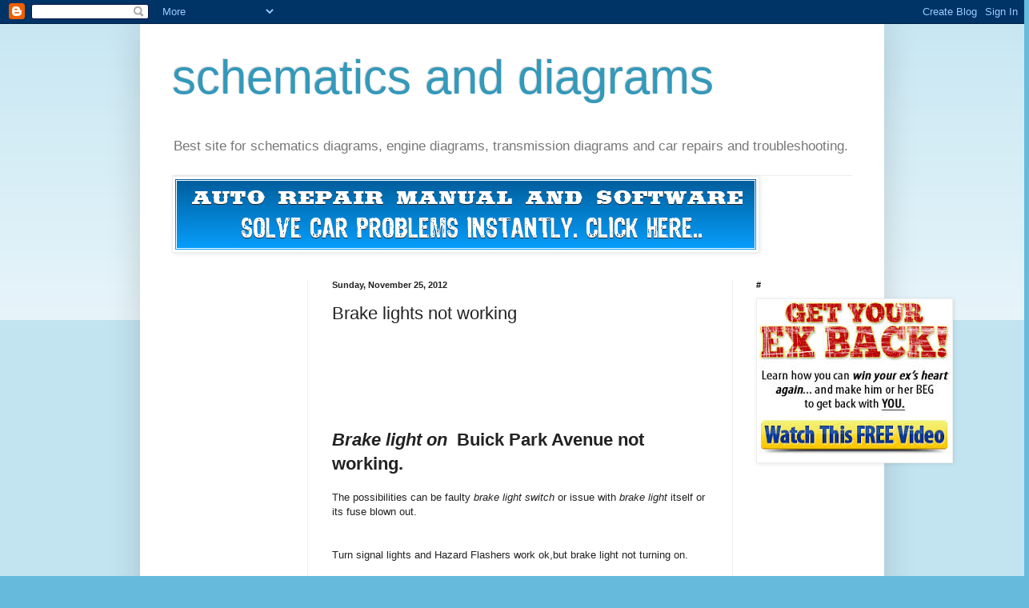

--- FILE ---
content_type: text/html; charset=UTF-8
request_url: https://schematicsdiagram.blogspot.com/2012/11/brake-lights-not-working.html
body_size: 14271
content:
<!DOCTYPE html>
<html class='v2' dir='ltr' xmlns='http://www.w3.org/1999/xhtml' xmlns:b='http://www.google.com/2005/gml/b' xmlns:data='http://www.google.com/2005/gml/data' xmlns:expr='http://www.google.com/2005/gml/expr'>
<head>
<link href='https://www.blogger.com/static/v1/widgets/335934321-css_bundle_v2.css' rel='stylesheet' type='text/css'/>
<base target='_blank'/>
<meta content='iWxGotHgc2LH2v7JkAEIP9ka4JzBynhBZwvRsNcoAfE' name='google-site-verification'/>
<meta content='IE=EmulateIE7' http-equiv='X-UA-Compatible'/>
<meta content='width=1100' name='viewport'/>
<meta content='text/html; charset=UTF-8' http-equiv='Content-Type'/>
<meta content='blogger' name='generator'/>
<link href='https://schematicsdiagram.blogspot.com/favicon.ico' rel='icon' type='image/x-icon'/>
<link href='http://schematicsdiagram.blogspot.com/2012/11/brake-lights-not-working.html' rel='canonical'/>
<link rel="alternate" type="application/atom+xml" title="schematics and diagrams - Atom" href="https://schematicsdiagram.blogspot.com/feeds/posts/default" />
<link rel="alternate" type="application/rss+xml" title="schematics and diagrams - RSS" href="https://schematicsdiagram.blogspot.com/feeds/posts/default?alt=rss" />
<link rel="service.post" type="application/atom+xml" title="schematics and diagrams - Atom" href="https://www.blogger.com/feeds/2644294026252819834/posts/default" />

<link rel="alternate" type="application/atom+xml" title="schematics and diagrams - Atom" href="https://schematicsdiagram.blogspot.com/feeds/869202196225272175/comments/default" />
<!--Can't find substitution for tag [blog.ieCssRetrofitLinks]-->
<link href='https://blogger.googleusercontent.com/img/b/R29vZ2xl/AVvXsEhsqaddY9KGPzyVHHWI1dNEMT4nn6kB4Zp9-O-J90sRDfKq_tJ8Qcv_NgTp_3mblDoi3CfRtXwc7p5UITtmD4tjfKTv4y_ID0L8KthI7JRHb2Rf1zKUcK-nYXvf5m9SeKDq7TRRxkrCj9uL/s1600/brake.jpg' rel='image_src'/>
<meta content='http://schematicsdiagram.blogspot.com/2012/11/brake-lights-not-working.html' property='og:url'/>
<meta content='Brake lights not working ' property='og:title'/>
<meta content='  Brake light on   Buick Park Avenue not working.   The possibilities can be faulty brake light switch  or issue with brake light  itself or...' property='og:description'/>
<meta content='https://blogger.googleusercontent.com/img/b/R29vZ2xl/AVvXsEhsqaddY9KGPzyVHHWI1dNEMT4nn6kB4Zp9-O-J90sRDfKq_tJ8Qcv_NgTp_3mblDoi3CfRtXwc7p5UITtmD4tjfKTv4y_ID0L8KthI7JRHb2Rf1zKUcK-nYXvf5m9SeKDq7TRRxkrCj9uL/w1200-h630-p-k-no-nu/brake.jpg' property='og:image'/>
<title>schematics and diagrams: Brake lights not working </title>
<style id='page-skin-1' type='text/css'><!--
/*
-----------------------------------------------
Blogger Template Style
Name:     Simple
Designer: Blogger
URL:      www.blogger.com
----------------------------------------------- */
/* Content
----------------------------------------------- */
body {
font: normal normal 12px Arial, Tahoma, Helvetica, FreeSans, sans-serif;
color: #222222;
background: #66bbdd none repeat scroll top left;
padding: 0 40px 40px 40px;
}
html body .region-inner {
min-width: 0;
max-width: 100%;
width: auto;
}
h2 {
font-size: 22px;
}
a:link {
text-decoration:none;
color: #2288bb;
}
a:visited {
text-decoration:none;
color: #888888;
}
a:hover {
text-decoration:underline;
color: #33aaff;
}
.body-fauxcolumn-outer .fauxcolumn-inner {
background: transparent url(https://resources.blogblog.com/blogblog/data/1kt/simple/body_gradient_tile_light.png) repeat scroll top left;
_background-image: none;
}
.body-fauxcolumn-outer .cap-top {
position: absolute;
z-index: 1;
height: 400px;
width: 100%;
}
.body-fauxcolumn-outer .cap-top .cap-left {
width: 100%;
background: transparent url(https://resources.blogblog.com/blogblog/data/1kt/simple/gradients_light.png) repeat-x scroll top left;
_background-image: none;
}
.content-outer {
-moz-box-shadow: 0 0 40px rgba(0, 0, 0, .15);
-webkit-box-shadow: 0 0 5px rgba(0, 0, 0, .15);
-goog-ms-box-shadow: 0 0 10px #333333;
box-shadow: 0 0 40px rgba(0, 0, 0, .15);
margin-bottom: 1px;
}
.content-inner {
padding: 10px 10px;
}
.content-inner {
background-color: #ffffff;
}
/* Header
----------------------------------------------- */
.header-outer {
background: transparent none repeat-x scroll 0 -400px;
_background-image: none;
}
.Header h1 {
font: normal normal 60px Arial, Tahoma, Helvetica, FreeSans, sans-serif;
color: #3399bb;
text-shadow: -1px -1px 1px rgba(0, 0, 0, .2);
}
.Header h1 a {
color: #3399bb;
}
.Header .description {
font-size: 140%;
color: #777777;
}
.header-inner .Header .titlewrapper {
padding: 22px 30px;
}
.header-inner .Header .descriptionwrapper {
padding: 0 30px;
}
/* Tabs
----------------------------------------------- */
.tabs-inner .section:first-child {
border-top: 1px solid #eeeeee;
}
.tabs-inner .section:first-child ul {
margin-top: -1px;
border-top: 1px solid #eeeeee;
border-left: 0 solid #eeeeee;
border-right: 0 solid #eeeeee;
}
.tabs-inner .widget ul {
background: #f5f5f5 url(https://resources.blogblog.com/blogblog/data/1kt/simple/gradients_light.png) repeat-x scroll 0 -800px;
_background-image: none;
border-bottom: 1px solid #eeeeee;
margin-top: 0;
margin-left: -30px;
margin-right: -30px;
}
.tabs-inner .widget li a {
display: inline-block;
padding: .6em 1em;
font: normal normal 14px Arial, Tahoma, Helvetica, FreeSans, sans-serif;
color: #999999;
border-left: 1px solid #ffffff;
border-right: 1px solid #eeeeee;
}
.tabs-inner .widget li:first-child a {
border-left: none;
}
.tabs-inner .widget li.selected a, .tabs-inner .widget li a:hover {
color: #000000;
background-color: #eeeeee;
text-decoration: none;
}
/* Columns
----------------------------------------------- */
.main-outer {
border-top: 0 solid #eeeeee;
}
.fauxcolumn-left-outer .fauxcolumn-inner {
border-right: 1px solid #eeeeee;
}
.fauxcolumn-right-outer .fauxcolumn-inner {
border-left: 1px solid #eeeeee;
}
/* Headings
----------------------------------------------- */
div.widget > h2,
div.widget h2.title {
margin: 0 0 1em 0;
font: normal bold 11px Arial, Tahoma, Helvetica, FreeSans, sans-serif;
color: #000000;
}
/* Widgets
----------------------------------------------- */
.widget .zippy {
color: #999999;
text-shadow: 2px 2px 1px rgba(0, 0, 0, .1);
}
.widget .popular-posts ul {
list-style: none;
}
/* Posts
----------------------------------------------- */
h2.date-header {
font: normal bold 11px Arial, Tahoma, Helvetica, FreeSans, sans-serif;
}
.date-header span {
background-color: transparent;
color: #222222;
padding: inherit;
letter-spacing: inherit;
margin: inherit;
}
.main-inner {
padding-top: 30px;
padding-bottom: 30px;
}
.main-inner .column-center-inner {
padding: 0 15px;
}
.main-inner .column-center-inner .section {
margin: 0 15px;
}
.post {
margin: 0 0 25px 0;
}
h3.post-title, .comments h4 {
font: normal normal 22px Arial, Tahoma, Helvetica, FreeSans, sans-serif;
margin: .75em 0 0;
}
.post-body {
font-size: 110%;
line-height: 1.4;
position: relative;
}
.post-body img, .post-body .tr-caption-container, .Profile img, .Image img,
.BlogList .item-thumbnail img {
padding: 2px;
background: #ffffff;
border: 1px solid #eeeeee;
-moz-box-shadow: 1px 1px 5px rgba(0, 0, 0, .1);
-webkit-box-shadow: 1px 1px 5px rgba(0, 0, 0, .1);
box-shadow: 1px 1px 5px rgba(0, 0, 0, .1);
}
.post-body img, .post-body .tr-caption-container {
padding: 5px;
}
.post-body .tr-caption-container {
color: #222222;
}
.post-body .tr-caption-container img {
padding: 0;
background: transparent;
border: none;
-moz-box-shadow: 0 0 0 rgba(0, 0, 0, .1);
-webkit-box-shadow: 0 0 0 rgba(0, 0, 0, .1);
box-shadow: 0 0 0 rgba(0, 0, 0, .1);
}
.post-header {
margin: 0 0 1.5em;
line-height: 1.6;
font-size: 90%;
}
.post-footer {
margin: 20px -2px 0;
padding: 5px 10px;
color: #666666;
background-color: #f9f9f9;
border-bottom: 1px solid #eeeeee;
line-height: 1.6;
font-size: 90%;
}
#comments .comment-author {
padding-top: 1.5em;
border-top: 1px solid #eeeeee;
background-position: 0 1.5em;
}
#comments .comment-author:first-child {
padding-top: 0;
border-top: none;
}
.avatar-image-container {
margin: .2em 0 0;
}
#comments .avatar-image-container img {
border: 1px solid #eeeeee;
}
/* Comments
----------------------------------------------- */
.comments .comments-content .icon.blog-author {
background-repeat: no-repeat;
background-image: url([data-uri]);
}
.comments .comments-content .loadmore a {
border-top: 1px solid #999999;
border-bottom: 1px solid #999999;
}
.comments .comment-thread.inline-thread {
background-color: #f9f9f9;
}
.comments .continue {
border-top: 2px solid #999999;
}
/* Accents
---------------------------------------------- */
.section-columns td.columns-cell {
border-left: 1px solid #eeeeee;
}
.blog-pager {
background: transparent none no-repeat scroll top center;
}
.blog-pager-older-link, .home-link,
.blog-pager-newer-link {
background-color: #ffffff;
padding: 5px;
}
.footer-outer {
border-top: 0 dashed #bbbbbb;
}
/* Mobile
----------------------------------------------- */
body.mobile  {
background-size: auto;
}
.mobile .body-fauxcolumn-outer {
background: transparent none repeat scroll top left;
}
.mobile .body-fauxcolumn-outer .cap-top {
background-size: 100% auto;
}
.mobile .content-outer {
-webkit-box-shadow: 0 0 3px rgba(0, 0, 0, .15);
box-shadow: 0 0 3px rgba(0, 0, 0, .15);
}
.mobile .tabs-inner .widget ul {
margin-left: 0;
margin-right: 0;
}
.mobile .post {
margin: 0;
}
.mobile .main-inner .column-center-inner .section {
margin: 0;
}
.mobile .date-header span {
padding: 0.1em 10px;
margin: 0 -10px;
}
.mobile h3.post-title {
margin: 0;
}
.mobile .blog-pager {
background: transparent none no-repeat scroll top center;
}
.mobile .footer-outer {
border-top: none;
}
.mobile .main-inner, .mobile .footer-inner {
background-color: #ffffff;
}
.mobile-index-contents {
color: #222222;
}
.mobile-link-button {
background-color: #2288bb;
}
.mobile-link-button a:link, .mobile-link-button a:visited {
color: #ffffff;
}
.mobile .tabs-inner .section:first-child {
border-top: none;
}
.mobile .tabs-inner .PageList .widget-content {
background-color: #eeeeee;
color: #000000;
border-top: 1px solid #eeeeee;
border-bottom: 1px solid #eeeeee;
}
.mobile .tabs-inner .PageList .widget-content .pagelist-arrow {
border-left: 1px solid #eeeeee;
}

--></style>
<style id='template-skin-1' type='text/css'><!--
body {
min-width: 930px;
}
.content-outer, .content-fauxcolumn-outer, .region-inner {
min-width: 930px;
max-width: 930px;
_width: 930px;
}
.main-inner .columns {
padding-left: 200px;
padding-right: 180px;
}
.main-inner .fauxcolumn-center-outer {
left: 200px;
right: 180px;
/* IE6 does not respect left and right together */
_width: expression(this.parentNode.offsetWidth -
parseInt("200px") -
parseInt("180px") + 'px');
}
.main-inner .fauxcolumn-left-outer {
width: 200px;
}
.main-inner .fauxcolumn-right-outer {
width: 180px;
}
.main-inner .column-left-outer {
width: 200px;
right: 100%;
margin-left: -200px;
}
.main-inner .column-right-outer {
width: 180px;
margin-right: -180px;
}
#layout {
min-width: 0;
}
#layout .content-outer {
min-width: 0;
width: 800px;
}
#layout .region-inner {
min-width: 0;
width: auto;
}
--></style>
<link href='https://www.blogger.com/dyn-css/authorization.css?targetBlogID=2644294026252819834&amp;zx=8ca1af26-6309-42b6-b81f-361ec39a3038' media='none' onload='if(media!=&#39;all&#39;)media=&#39;all&#39;' rel='stylesheet'/><noscript><link href='https://www.blogger.com/dyn-css/authorization.css?targetBlogID=2644294026252819834&amp;zx=8ca1af26-6309-42b6-b81f-361ec39a3038' rel='stylesheet'/></noscript>
<meta name='google-adsense-platform-account' content='ca-host-pub-1556223355139109'/>
<meta name='google-adsense-platform-domain' content='blogspot.com'/>

<!-- data-ad-client=ca-pub-1773328083380569 -->

</head>
<body class='loading variant-pale'>
<div class='navbar section' id='navbar'><div class='widget Navbar' data-version='1' id='Navbar1'><script type="text/javascript">
    function setAttributeOnload(object, attribute, val) {
      if(window.addEventListener) {
        window.addEventListener('load',
          function(){ object[attribute] = val; }, false);
      } else {
        window.attachEvent('onload', function(){ object[attribute] = val; });
      }
    }
  </script>
<div id="navbar-iframe-container"></div>
<script type="text/javascript" src="https://apis.google.com/js/platform.js"></script>
<script type="text/javascript">
      gapi.load("gapi.iframes:gapi.iframes.style.bubble", function() {
        if (gapi.iframes && gapi.iframes.getContext) {
          gapi.iframes.getContext().openChild({
              url: 'https://www.blogger.com/navbar/2644294026252819834?po\x3d869202196225272175\x26origin\x3dhttps://schematicsdiagram.blogspot.com',
              where: document.getElementById("navbar-iframe-container"),
              id: "navbar-iframe"
          });
        }
      });
    </script><script type="text/javascript">
(function() {
var script = document.createElement('script');
script.type = 'text/javascript';
script.src = '//pagead2.googlesyndication.com/pagead/js/google_top_exp.js';
var head = document.getElementsByTagName('head')[0];
if (head) {
head.appendChild(script);
}})();
</script>
</div></div>
<div class='body-fauxcolumns'>
<div class='fauxcolumn-outer body-fauxcolumn-outer'>
<div class='cap-top'>
<div class='cap-left'></div>
<div class='cap-right'></div>
</div>
<div class='fauxborder-left'>
<div class='fauxborder-right'></div>
<div class='fauxcolumn-inner'>
</div>
</div>
<div class='cap-bottom'>
<div class='cap-left'></div>
<div class='cap-right'></div>
</div>
</div>
</div>
<div class='content'>
<div class='content-fauxcolumns'>
<div class='fauxcolumn-outer content-fauxcolumn-outer'>
<div class='cap-top'>
<div class='cap-left'></div>
<div class='cap-right'></div>
</div>
<div class='fauxborder-left'>
<div class='fauxborder-right'></div>
<div class='fauxcolumn-inner'>
</div>
</div>
<div class='cap-bottom'>
<div class='cap-left'></div>
<div class='cap-right'></div>
</div>
</div>
</div>
<div class='content-outer'>
<div class='content-cap-top cap-top'>
<div class='cap-left'></div>
<div class='cap-right'></div>
</div>
<div class='fauxborder-left content-fauxborder-left'>
<div class='fauxborder-right content-fauxborder-right'></div>
<div class='content-inner'>
<header>
<div class='header-outer'>
<div class='header-cap-top cap-top'>
<div class='cap-left'></div>
<div class='cap-right'></div>
</div>
<div class='fauxborder-left header-fauxborder-left'>
<div class='fauxborder-right header-fauxborder-right'></div>
<div class='region-inner header-inner'>
<div class='header section' id='header'><div class='widget Header' data-version='1' id='Header1'>
<div id='header-inner'>
<div class='titlewrapper'>
<h1 class='title'>
<a href='https://schematicsdiagram.blogspot.com/'>
schematics and diagrams
</a>
</h1>
</div>
<div class='descriptionwrapper'>
<p class='description'><span>Best site for schematics diagrams, engine diagrams, transmission diagrams and car repairs and troubleshooting.</span></p>
</div>
</div>
</div></div>
</div>
</div>
<div class='header-cap-bottom cap-bottom'>
<div class='cap-left'></div>
<div class='cap-right'></div>
</div>
</div>
</header>
<div class='tabs-outer'>
<div class='tabs-cap-top cap-top'>
<div class='cap-left'></div>
<div class='cap-right'></div>
</div>
<div class='fauxborder-left tabs-fauxborder-left'>
<div class='fauxborder-right tabs-fauxborder-right'></div>
<div class='region-inner tabs-inner'>
<div class='tabs section' id='crosscol'><div class='widget Image' data-version='1' id='Image3'>
<h2>@</h2>
<div class='widget-content'>
<a href='http://81bffnzce6-zzq4gymrog6uhex.hop.clickbank.net/'>
<img alt='@' height='90' id='Image3_img' src='https://blogger.googleusercontent.com/img/b/R29vZ2xl/AVvXsEhM4kams2rO0UJeQ-iya96WI_caqIvEhYJQ8QIAUpVNhWIg1b0rXZxumV0o6K79Z0mCLsztwG-R_HxDfvj4mEQhUZDDA6rabxtDlCOGJfWwMnmYqGHFlQaOqJMN9xYKiw4A7E-QMtkL9lIz/s1600-r/bannerfans_16544784.png' width='728'/>
</a>
<br/>
</div>
<div class='clear'></div>
</div></div>
<div class='tabs no-items section' id='crosscol-overflow'></div>
</div>
</div>
<div class='tabs-cap-bottom cap-bottom'>
<div class='cap-left'></div>
<div class='cap-right'></div>
</div>
</div>
<div class='main-outer'>
<div class='main-cap-top cap-top'>
<div class='cap-left'></div>
<div class='cap-right'></div>
</div>
<div class='fauxborder-left main-fauxborder-left'>
<div class='fauxborder-right main-fauxborder-right'></div>
<div class='region-inner main-inner'>
<div class='columns fauxcolumns'>
<div class='fauxcolumn-outer fauxcolumn-center-outer'>
<div class='cap-top'>
<div class='cap-left'></div>
<div class='cap-right'></div>
</div>
<div class='fauxborder-left'>
<div class='fauxborder-right'></div>
<div class='fauxcolumn-inner'>
</div>
</div>
<div class='cap-bottom'>
<div class='cap-left'></div>
<div class='cap-right'></div>
</div>
</div>
<div class='fauxcolumn-outer fauxcolumn-left-outer'>
<div class='cap-top'>
<div class='cap-left'></div>
<div class='cap-right'></div>
</div>
<div class='fauxborder-left'>
<div class='fauxborder-right'></div>
<div class='fauxcolumn-inner'>
</div>
</div>
<div class='cap-bottom'>
<div class='cap-left'></div>
<div class='cap-right'></div>
</div>
</div>
<div class='fauxcolumn-outer fauxcolumn-right-outer'>
<div class='cap-top'>
<div class='cap-left'></div>
<div class='cap-right'></div>
</div>
<div class='fauxborder-left'>
<div class='fauxborder-right'></div>
<div class='fauxcolumn-inner'>
</div>
</div>
<div class='cap-bottom'>
<div class='cap-left'></div>
<div class='cap-right'></div>
</div>
</div>
<!-- corrects IE6 width calculation -->
<div class='columns-inner'>
<div class='column-center-outer'>
<div class='column-center-inner'>
<div class='main section' id='main'><div class='widget Blog' data-version='1' id='Blog1'>
<div class='blog-posts hfeed'>

          <div class="date-outer">
        
<h2 class='date-header'><span>Sunday, November 25, 2012</span></h2>

          <div class="date-posts">
        
<div class='post-outer'>
<div class='post hentry'>
<a name='869202196225272175'></a>
<h3 class='post-title entry-title'>
Brake lights not working 
</h3>
<div class='post-header'>
<div class='post-header-line-1'></div>
   <script type="text/javascript"><!--
google_ad_client = "ca-pub-1773328083380569";
/* New ad code 728x90 */
google_ad_slot = "3146737995";
google_ad_width = 728;
google_ad_height = 90;
//-->
</script>
<script type="text/javascript" src="//pagead2.googlesyndication.com/pagead/show_ads.js">
</script>
    </div>
<script type="text/javascript"><!--
google_ad_client = "ca-pub-1773328083380569";
/* new link unit 728 x 15 */
google_ad_slot = "7576937596";
google_ad_width = 728;
google_ad_height = 15;
//-->
</script>
<script type="text/javascript" src="//pagead2.googlesyndication.com/pagead/show_ads.js">
</script>

    <div class='post-body entry-content' id='post-body-869202196225272175'>
<div dir="ltr" style="text-align: left;" trbidi="on">
<h2 style="text-align: left;">
<i>Brake light on</i> &nbsp;Buick Park Avenue not working.</h2>
<br />
The possibilities can be faulty <i>brake light switch</i> or issue with <i>brake light</i> itself or its fuse blown out.<br />
<br />
<br />
Turn signal lights and Hazard Flashers work ok,but brake light not turning on.<br />
<br />
<br />
<br />
In that case i first suggest to test the brake light switch to brake light&nbsp;lamp&nbsp;wiring<br />
<br />
<br />
View at the stop lamp switch, you will see there is an orange and a light blue wire.<br />
Now out of these two wires the orange wire needs to be hot at all times.<br />
If not, check the <b>"STOP" fuse in the underhood electrical center</b>. If &nbsp;fuse is checked ok then...........<br />
<br />
check for power at the light blue wire when the brake pedal is depressed. If no power, the switch is faulty and needs to be replaced.<br />
But&nbsp;before&nbsp;light switch replacement,i suggest check the condition of wires.If wires look worn out r pinched in between.Then its wiring issue and switch has to be rewired.<br />
<br />
<br />
If power is ok on the light blue wire when the pedal is depressed, then the problem is between the brake switch and the rear tail lights. That could get complicated to troubleshoot<br />
<br />
You will need brake system wiring diagram..<br />
See below the wiring diagram for your&nbsp;Buick&nbsp;brake system<br />
<br />
<br />
Please confirm properly does the "stop" fuse actually have power to both sides of it when touched from the top with a test light? If the fuse has power to both sides, then there is a wiring problem between the fuse block and the brake switch.<br />
here is a diagram shown below:----<br />
<br />
<div class="separator" style="clear: both; text-align: center;">
<a href="https://blogger.googleusercontent.com/img/b/R29vZ2xl/AVvXsEhsqaddY9KGPzyVHHWI1dNEMT4nn6kB4Zp9-O-J90sRDfKq_tJ8Qcv_NgTp_3mblDoi3CfRtXwc7p5UITtmD4tjfKTv4y_ID0L8KthI7JRHb2Rf1zKUcK-nYXvf5m9SeKDq7TRRxkrCj9uL/s1600/brake.jpg" imageanchor="1" style="margin-left: 1em; margin-right: 1em;"><img alt="buick brake wiring diagram" border="0" src="https://blogger.googleusercontent.com/img/b/R29vZ2xl/AVvXsEhsqaddY9KGPzyVHHWI1dNEMT4nn6kB4Zp9-O-J90sRDfKq_tJ8Qcv_NgTp_3mblDoi3CfRtXwc7p5UITtmD4tjfKTv4y_ID0L8KthI7JRHb2Rf1zKUcK-nYXvf5m9SeKDq7TRRxkrCj9uL/s1600/brake.jpg" title="brake light wiring" /></a></div>
<div class="separator" style="clear: both; text-align: center;">
<br /></div>
<div class="separator" style="clear: both; text-align: center;">
<br /></div>
<div class="separator" style="clear: both; text-align: center;">
<br /></div>
<br />
<br />
Now if there is no power to either side of fuse then &nbsp;run a + wire to the switch from 12 volt source.<br />
<br />
Or you can use the fused wire to save time at this point.<br />
<br />
These details will help.<br />
Thanks.<br />
<br />
<br />
<br />
<div class="MsoNormal">
<b><span style="font-size: 24pt;">Users Who
Viewed This Problem Also Viewed:<o:p></o:p></span></b></div>
<br />
<br />
<br />
<br />
<div class="MsoNormal">
OTHER BRAKE LIGHTS NOT WORKING SOLUTIONS</div>
<div class="MsoNormal">
&nbsp; &nbsp; &nbsp; &nbsp; &nbsp; &nbsp; &nbsp; &nbsp;</div>
<div class="MsoNormal">
<br /></div>
<h3 style="background: white; margin-bottom: .0001pt; margin-bottom: 0in; margin-left: 0in; margin-right: 0in; margin-top: 9.0pt;">
<span style="color: #222222; font-size: 15.0pt; font-weight: normal;">1996 Buick Regal Grand Sport Brake light
Switch Location?</span><o:p></o:p></h3>
<h3 style="background: white; margin-bottom: .0001pt; margin-bottom: 0in; margin-left: 0in; margin-right: 0in; margin-top: 9.0pt;">
<a href="http://schematicsdiagram.blogspot.in/2012/04/1996-buick-regal-gran-sport-brake-light.html">http://schematicsdiagram.blogspot.in/2012/04/1996-buick-regal-gran-sport-brake-light.html</a><o:p></o:p></h3>
<div class="MsoNormal">
<span style="font-size: 13.5pt;">-----------<o:p></o:p></span></div>
<h3 style="background: white; margin-bottom: .0001pt; margin-bottom: 0in; margin-left: 0in; margin-right: 0in; margin-top: 9.0pt;">
<span style="color: #222222; font-size: 15.0pt; font-weight: normal;">No brake lights on Buick?</span><o:p></o:p></h3>
<h3 style="background: white; margin-bottom: .0001pt; margin-bottom: 0in; margin-left: 0in; margin-right: 0in; margin-top: 9.0pt;">
<a href="http://schematicsdiagram.blogspot.in/2012/04/no-brake-lights-on-buick.html">http://schematicsdiagram.blogspot.in/2012/04/no-brake-lights-on-buick.html</a><o:p></o:p></h3>
<div class="MsoNormal">
<span style="font-size: 13.5pt;">----------<o:p></o:p></span></div>
<h3 style="background: white; margin-bottom: .0001pt; margin-bottom: 0in; margin-left: 0in; margin-right: 0in; margin-top: 9.0pt;">
<span style="color: #222222; font-size: 15.0pt; font-weight: normal;">Brake lights not working on 1989 BUICK REGAL?</span><o:p></o:p></h3>
<div class="MsoNormal">
<span style="font-family: Arial;"><a href="http://schematicsdiagram.blogspot.in/2012/04/brake-lights-not-working-on-1989-buick.html">http://schematicsdiagram.blogspot.in/2012/04/brake-lights-not-working-on-1989-buick.html</a></span><span style="font-size: 13.5pt;"><o:p></o:p></span></div>
<div class="MsoNormal">
<span style="font-size: 13.5pt;">-------<o:p></o:p></span></div>
<h3 style="background: white; margin-bottom: .0001pt; margin-bottom: 0in; margin-left: 0in; margin-right: 0in; margin-top: 9.0pt;">
<span style="color: #222222; font-size: 16.5pt;">How to replace Brake light switch on Chevrolet Tahoe?</span><o:p></o:p></h3>
<div class="MsoNormal">
<span style="font-family: Arial;"><a href="http://technoanswers.blogspot.in/2012/02/how-to-replace-brake-light-switch-on.html">http://technoanswers.blogspot.in/2012/02/how-to-replace-brake-light-switch-on.html</a></span><span style="font-size: 13.5pt;"><o:p></o:p></span></div>
<div class="MsoNormal">
<span style="font-family: Arial; font-size: 9pt;">---------------<o:p></o:p></span></div>
<h3 style="background: white; line-height: 12.25pt; margin-bottom: .0001pt; margin: 0in;">
<span style="color: #222222; font-family: Arial; font-size: 11.0pt;">How to
replace Parking, turn, and Brake Lights on car?</span><span style="font-family: Arial;"><o:p></o:p></span></h3>
<div class="MsoNormal" style="background: white; line-height: 12.25pt;">
<span style="color: #2288bb; font-size: 11.0pt;"><a href="http://schematicsdiagram.blogspot.com/2011/06/how-to-replace-parking-turn-and-brake.html">http://schematicsdiagram.blogspot.com/2011/06/how-to-replace-parking-turn-and-brake.html</a></span><o:p></o:p></div>
<div class="MsoNormal" style="background: white; line-height: 12.25pt;">
<span style="color: #222222; font-size: 11.0pt;">----------</span><o:p></o:p></div>
<h3 style="background: white; margin-bottom: .0001pt; margin-bottom: 0in; margin-left: 0in; margin-right: 0in; margin-top: 9.0pt;">
<span style="color: #222222; font-family: Arial; font-size: 15.0pt; font-weight: normal;">Upper brake lights work,
but low brake light not working?</span><span style="font-family: Arial;"><o:p></o:p></span></h3>
<div class="MsoNormal">
<a href="http://schematicsdiagram.blogspot.com/2011/12/upper-brake-lights-workbut-low.html">http://schematicsdiagram.blogspot.com/2011/12/upper-brake-lights-workbut-low.html</a><o:p></o:p></div>
<div class="MsoNormal">
------------<o:p></o:p></div>
<h3 style="background: white; margin-bottom: .0001pt; margin-bottom: 0in; margin-left: 0in; margin-right: 0in; margin-top: 9.0pt;">
<span style="color: #222222; font-family: Arial; font-size: 15.0pt; font-weight: normal;">1997 Cadillac Catera: How
to replace Brake Light Switch?</span><span style="font-family: Arial;"><o:p></o:p></span></h3>
<div class="MsoNormal">
<span style="font-family: Arial;"><a href="http://howtobyme.blogspot.in/2012/06/1997-cadillac-catera-how-to-replace.html">http://howtobyme.blogspot.in/2012/06/1997-cadillac-catera-how-to-replace.html</a></span><span style="font-family: Arial; font-size: 9pt;"><o:p></o:p></span></div>
<div class="MsoNormal">
<span style="font-family: Arial; font-size: 9pt;">------------<o:p></o:p></span></div>
<h3 style="background: white; margin-bottom: .0001pt; margin-bottom: 0in; margin-left: 0in; margin-right: 0in; margin-top: 9.0pt;">
<span style="color: #222222; font-family: Arial; font-size: 16.5pt;">1996 Chrysler LHS brake light circuit wiring
diagram?</span><span style="font-family: Arial;"><o:p></o:p></span></h3>
<div class="MsoNormal">
<span style="font-family: Arial;"><a href="http://technoanswers.blogspot.in/2012/02/1996-chrysler-lhs-brake-light-circuit.html">http://technoanswers.blogspot.in/2012/02/1996-chrysler-lhs-brake-light-circuit.html</a></span><span style="font-family: Arial; font-size: 9pt;"><o:p></o:p></span></div>
<div class="MsoNormal">
<span style="font-family: Arial; font-size: 9pt;">----------<o:p></o:p></span></div>
<h3 style="background: white; margin-bottom: .0001pt; margin-bottom: 0in; margin-left: 0in; margin-right: 0in; margin-top: 9.0pt;">
<span style="color: #222222; font-family: Arial; font-size: 15.0pt; font-weight: normal;">How to replace rear Brake
lights on 2004 Toyota RAV4?</span><span style="font-family: Arial;"><o:p></o:p></span></h3>
<h3 style="background: white; margin-bottom: .0001pt; margin-bottom: 0in; margin-left: 0in; margin-right: 0in; margin-top: 9.0pt;">
<span style="font-family: Arial;"><a href="http://schematicsdiagram.blogspot.in/2012/02/how-to-replace-rear-brake-lights-on.html">http://schematicsdiagram.blogspot.in/2012/02/how-to-replace-rear-brake-lights-on.html</a><o:p></o:p></span></h3>
<div class="MsoNormal">
<span style="font-family: Arial; font-size: 9pt;">------------<o:p></o:p></span></div>
<h3 style="background: white; margin-bottom: .0001pt; margin-bottom: 0in; margin-left: 0in; margin-right: 0in; margin-top: 9.0pt;">
<span style="color: #222222; font-family: Arial; font-size: 15.0pt; font-weight: normal;">One brake light on driver
side not working, but other lights work?</span><span style="font-family: Arial;"><o:p></o:p></span></h3>
<div class="MsoNormal">
<span style="font-family: Arial;"><a href="http://schematicsdiagram.blogspot.com/2011/12/one-brake-light-on-driver-side-not.html">http://schematicsdiagram.blogspot.com/2011/12/one-brake-light-on-driver-side-not.html</a></span><span style="font-family: Arial; font-size: 9pt;"><o:p></o:p></span></div>
<div class="MsoNormal">
<span style="font-family: Arial; font-size: 9pt;">----------<o:p></o:p></span></div>
<h3 style="background: white; margin-bottom: .0001pt; margin-bottom: 0in; margin-left: 0in; margin-right: 0in; margin-top: 9.0pt;">
<span style="font-family: Arial; font-size: 15pt;">2002<span class="apple-converted-space">&nbsp;</span></span><st1:place><st1:placename><span style="font-family: Arial; font-size: 15pt;">Lincoln</span></st1:placename><span class="apple-converted-space"><span style="font-family: Arial; font-size: 15pt;">&nbsp;</span></span><st1:placetype><span style="font-family: Arial; font-size: 15pt;">Town</span></st1:placetype></st1:place><span class="apple-converted-space"><span style="font-family: Arial; font-size: 15pt;">&nbsp;</span></span><span style="font-family: Arial; font-size: 15pt;">car Fuse Box</span><span style="font-family: Arial;"><o:p></o:p></span></h3>
<h3 style="background: white; margin-bottom: .0001pt; margin-bottom: 0in; margin-left: 0in; margin-right: 0in; margin-top: 9.0pt;">
<span style="font-family: Arial; font-size: 12pt;"><a href="http://schematicsdiagram.blogspot.com/2012/11/2002-lincoln-town-car-fuse-box.html">http://schematicsdiagram.blogspot.com/2012/11/2002-lincoln-town-car-fuse-box.html</a></span><span style="font-family: Arial;"><o:p></o:p></span></h3>
<h3 style="background: white; margin-bottom: .0001pt; margin-bottom: 0in; margin-left: 0in; margin-right: 0in; margin-top: 9.0pt;">
<span style="font-family: Arial; font-size: 15pt;">2007 KIA<span class="apple-converted-space">&nbsp;</span></span><st1:place><span style="font-family: Arial; font-size: 15pt;">Rio</span></st1:place><span style="font-family: Arial; font-size: 15pt;">: Brake Light Fuse Box
Diagram?</span><span style="font-family: Arial;"><o:p></o:p></span></h3>
<div class="MsoNormal">
<span style="font-family: Arial;"><a href="http://repairhelpcenter.blogspot.in/2012/06/2007-kia-rio-brake-light-fuse-box.html">http://repairhelpcenter.blogspot.in/2012/06/2007-kia-rio-brake-light-fuse-box.html</a></span><span style="font-family: Arial; font-size: 9pt;"><o:p></o:p></span></div>
<div class="MsoNormal">
<span style="font-family: Arial; font-size: 9pt;">-------------<o:p></o:p></span></div>
<h3 style="background: white; margin-bottom: .0001pt; margin-bottom: 0in; margin-left: 0in; margin-right: 0in; margin-top: 9.0pt;">
<span style="color: #222222; font-family: Arial; font-size: 16.5pt;">Overhead Brake lights not working on 1999 GMC
Sierra 4x4?</span><span style="font-family: Arial;"><o:p></o:p></span></h3>
<div class="MsoNormal">
<span style="font-family: Arial;"><a href="http://technoanswers.blogspot.in/2012/03/overhead-brake-lights-not-working-on.html">http://technoanswers.blogspot.in/2012/03/overhead-brake-lights-not-working-on.html</a></span><span style="font-family: Arial; font-size: 9pt;"><o:p></o:p></span></div>
<div class="MsoNormal">
<span style="font-family: Arial; font-size: 9pt;">---------<o:p></o:p></span></div>
<h3 style="background: white; margin-bottom: .0001pt; margin-bottom: 0in; margin-left: 0in; margin-right: 0in; margin-top: 9.0pt;">
<span style="color: #222222; font-family: Arial; font-size: 15.0pt; font-weight: normal;">2004 Ford Mustang: Brake
light Fuse Location?</span><span style="font-family: Arial;"><o:p></o:p></span></h3>
<div class="MsoNormal">
<span style="font-family: Arial;"><a href="http://howtobyme.blogspot.in/2012/05/2004-ford-mustang-brake-light-fuse.html">http://howtobyme.blogspot.in/2012/05/2004-ford-mustang-brake-light-fuse.html</a></span><span style="font-family: Arial; font-size: 9pt;"><o:p></o:p></span></div>
<div class="MsoNormal">
<span style="font-family: Arial; font-size: 9pt;">---------<o:p></o:p></span></div>
<br />
<br />
</div>
<div style='clear: both;'></div>
</div>
<div class='post-footer'>
<div class='post-footer-line post-footer-line-1'><span class='post-author vcard'>
Posted by
<span class='fn'>Hemant somaiya</span>
</span>
<span class='post-timestamp'>
at
<a class='timestamp-link' href='https://schematicsdiagram.blogspot.com/2012/11/brake-lights-not-working.html' rel='bookmark' title='permanent link'><abbr class='published' title='2012-11-25T13:58:00-08:00'>1:58&#8239;PM</abbr></a>
</span>
<span class='post-comment-link'>
</span>
<span class='post-icons'>
<span class='item-control blog-admin pid-1229290238'>
<a href='https://www.blogger.com/post-edit.g?blogID=2644294026252819834&postID=869202196225272175&from=pencil' title='Edit Post'>
<img alt='' class='icon-action' height='18' src='https://resources.blogblog.com/img/icon18_edit_allbkg.gif' width='18'/>
</a>
</span>
</span>
<div class='post-share-buttons goog-inline-block'>
<a class='goog-inline-block share-button sb-email' href='https://www.blogger.com/share-post.g?blogID=2644294026252819834&postID=869202196225272175&target=email' target='_blank' title='Email This'><span class='share-button-link-text'>Email This</span></a><a class='goog-inline-block share-button sb-blog' href='https://www.blogger.com/share-post.g?blogID=2644294026252819834&postID=869202196225272175&target=blog' onclick='window.open(this.href, "_blank", "height=270,width=475"); return false;' target='_blank' title='BlogThis!'><span class='share-button-link-text'>BlogThis!</span></a><a class='goog-inline-block share-button sb-twitter' href='https://www.blogger.com/share-post.g?blogID=2644294026252819834&postID=869202196225272175&target=twitter' target='_blank' title='Share to X'><span class='share-button-link-text'>Share to X</span></a><a class='goog-inline-block share-button sb-facebook' href='https://www.blogger.com/share-post.g?blogID=2644294026252819834&postID=869202196225272175&target=facebook' onclick='window.open(this.href, "_blank", "height=430,width=640"); return false;' target='_blank' title='Share to Facebook'><span class='share-button-link-text'>Share to Facebook</span></a><a class='goog-inline-block share-button sb-pinterest' href='https://www.blogger.com/share-post.g?blogID=2644294026252819834&postID=869202196225272175&target=pinterest' target='_blank' title='Share to Pinterest'><span class='share-button-link-text'>Share to Pinterest</span></a>
</div>
</div>
<div class='post-footer-line post-footer-line-2'><span class='post-labels'>
Labels:
<a href='https://schematicsdiagram.blogspot.com/search/label/brake%20lights' rel='tag,nofollow'>brake lights</a>,
<a href='https://schematicsdiagram.blogspot.com/search/label/brake%20switch%20wiring' rel='tag,nofollow'>brake switch wiring</a>,
<a href='https://schematicsdiagram.blogspot.com/search/label/light%20switch' rel='tag,nofollow'>light switch</a>
</span>
</div>
<div class='post-footer-line post-footer-line-3'><span class='post-location'>
</span>
</div>
</div>
</div>
<div class='comments' id='comments'>
<a name='comments'></a>
<h4>No comments:</h4>
<div id='Blog1_comments-block-wrapper'>
<dl class='avatar-comment-indent' id='comments-block'>
</dl>
</div>
<p class='comment-footer'>
<div class='comment-form'>
<a name='comment-form'></a>
<h4 id='comment-post-message'>Post a Comment</h4>
<p>
</p>
<a href='https://www.blogger.com/comment/frame/2644294026252819834?po=869202196225272175&hl=en&saa=85391&origin=https://schematicsdiagram.blogspot.com' id='comment-editor-src'></a>
<iframe allowtransparency='true' class='blogger-iframe-colorize blogger-comment-from-post' frameborder='0' height='410px' id='comment-editor' name='comment-editor' src='' width='100%'></iframe>
<script src='https://www.blogger.com/static/v1/jsbin/2830521187-comment_from_post_iframe.js' type='text/javascript'></script>
<script type='text/javascript'>
      BLOG_CMT_createIframe('https://www.blogger.com/rpc_relay.html');
    </script>
</div>
</p>
</div>
</div>

        </div></div>
      
</div>
<div class='blog-pager' id='blog-pager'>
<span id='blog-pager-newer-link'>
<a class='blog-pager-newer-link' href='https://schematicsdiagram.blogspot.com/2012/11/ignition-module-located-on-chevy.html' id='Blog1_blog-pager-newer-link' title='Newer Post'>Newer Post</a>
</span>
<span id='blog-pager-older-link'>
<a class='blog-pager-older-link' href='https://schematicsdiagram.blogspot.com/2012/11/2001-ford-f150-sunroof-stuck.html' id='Blog1_blog-pager-older-link' title='Older Post'>Older Post</a>
</span>
<a class='home-link' href='https://schematicsdiagram.blogspot.com/'>Home</a>
</div>
<div class='clear'></div>
<div class='post-feeds'>
<div class='feed-links'>
Subscribe to:
<a class='feed-link' href='https://schematicsdiagram.blogspot.com/feeds/869202196225272175/comments/default' target='_blank' type='application/atom+xml'>Post Comments (Atom)</a>
</div>
</div>
</div></div>
</div>
</div>
<div class='column-left-outer'>
<div class='column-left-inner'>
<aside>
<div class='sidebar section' id='sidebar-left-1'><div class='widget AdSense' data-version='1' id='AdSense2'>
<div class='widget-content'>
<script type="text/javascript">
    google_ad_client = "ca-pub-1773328083380569";
    google_ad_host = "ca-host-pub-1556223355139109";
    google_ad_host_channel = "L0001";
    google_ad_slot = "8795357591";
    google_ad_width = 200;
    google_ad_height = 90;
</script>
<!-- schematicsdiagram_sidebar-left-1_AdSense2_200x90_0ads_al_s -->
<script type="text/javascript"
src="//pagead2.googlesyndication.com/pagead/show_ads.js">
</script>
<div class='clear'></div>
</div>
</div><div class='widget AdSense' data-version='1' id='AdSense1'>
<div class='widget-content'>
<script type="text/javascript">
    google_ad_client = "ca-pub-1773328083380569";
    google_ad_host = "ca-host-pub-1556223355139109";
    google_ad_host_channel = "L0001";
    google_ad_slot = "7196124799";
    google_ad_width = 160;
    google_ad_height = 600;
</script>
<!-- schematicsdiagram_sidebar-left-1_AdSense1_160x600_as -->
<script type="text/javascript"
src="//pagead2.googlesyndication.com/pagead/show_ads.js">
</script>
<div class='clear'></div>
</div>
</div><div class='widget Image' data-version='1' id='Image2'>
<h2>#</h2>
<div class='widget-content'>
<a href='http://e5e64lzfc9d4tm2kbaohkoutfv.hop.clickbank.net/?tid=EXBACK'>
<img alt='#' height='200' id='Image2_img' src='https://blogger.googleusercontent.com/img/b/R29vZ2xl/AVvXsEiu3AcZJj49m6zOgn3wVRd16w5LqzfcQwPPc5zC6v_GUj4veMtSr6v_lqH6FKwVI3l3LF6D0voo1qEYZiT88PGrD-B_a17Ba9Yrmy_hXiQa3KWh9u-nmfsdidgTA-KiLKNVVxeFJPSSJSVt/s1600-r/exback.jpg' width='240'/>
</a>
<br/>
</div>
<div class='clear'></div>
</div><div class='widget Followers' data-version='1' id='Followers1'>
<h2 class='title'>Followers</h2>
<div class='widget-content'>
<div id='Followers1-wrapper'>
<div style='margin-right:2px;'>
<div><script type="text/javascript" src="https://apis.google.com/js/platform.js"></script>
<div id="followers-iframe-container"></div>
<script type="text/javascript">
    window.followersIframe = null;
    function followersIframeOpen(url) {
      gapi.load("gapi.iframes", function() {
        if (gapi.iframes && gapi.iframes.getContext) {
          window.followersIframe = gapi.iframes.getContext().openChild({
            url: url,
            where: document.getElementById("followers-iframe-container"),
            messageHandlersFilter: gapi.iframes.CROSS_ORIGIN_IFRAMES_FILTER,
            messageHandlers: {
              '_ready': function(obj) {
                window.followersIframe.getIframeEl().height = obj.height;
              },
              'reset': function() {
                window.followersIframe.close();
                followersIframeOpen("https://www.blogger.com/followers/frame/2644294026252819834?colors\x3dCgt0cmFuc3BhcmVudBILdHJhbnNwYXJlbnQaByMyMjIyMjIiByMyMjg4YmIqByNmZmZmZmYyByMwMDAwMDA6ByMyMjIyMjJCByMyMjg4YmJKByM5OTk5OTlSByMyMjg4YmJaC3RyYW5zcGFyZW50\x26pageSize\x3d21\x26hl\x3den\x26origin\x3dhttps://schematicsdiagram.blogspot.com");
              },
              'open': function(url) {
                window.followersIframe.close();
                followersIframeOpen(url);
              }
            }
          });
        }
      });
    }
    followersIframeOpen("https://www.blogger.com/followers/frame/2644294026252819834?colors\x3dCgt0cmFuc3BhcmVudBILdHJhbnNwYXJlbnQaByMyMjIyMjIiByMyMjg4YmIqByNmZmZmZmYyByMwMDAwMDA6ByMyMjIyMjJCByMyMjg4YmJKByM5OTk5OTlSByMyMjg4YmJaC3RyYW5zcGFyZW50\x26pageSize\x3d21\x26hl\x3den\x26origin\x3dhttps://schematicsdiagram.blogspot.com");
  </script></div>
</div>
</div>
<div class='clear'></div>
</div>
</div><div class='widget HTML' data-version='1' id='HTML3'>
<h2 class='title'>Infolinks In Text Ads</h2>
<div class='widget-content'>
<script type="text/javascript">
	 var infolink_pid=356463;
	var infolink_wsid = 10;
	</script>
<script type="text/javascript" src="//resources.infolinks.com/js/infolinks_main.js">
</script>
</div>
<div class='clear'></div>
</div></div>
</aside>
</div>
</div>
<div class='column-right-outer'>
<div class='column-right-inner'>
<aside>
<div class='sidebar section' id='sidebar-right-1'><div class='widget Image' data-version='1' id='Image1'>
<h2>#</h2>
<div class='widget-content'>
<a href='http://e5e64lzfc9d4tm2kbaohkoutfv.hop.clickbank.net/?tid=EXBACK'>
<img alt='#' height='200' id='Image1_img' src='https://blogger.googleusercontent.com/img/b/R29vZ2xl/AVvXsEiY4kZClVGmppFAYeRD_8MOMFIszM0IFs2UlHuO41MVcMBTFwGKDEWNMu4oZBriZgb2dH9JVdBRZOaLhTGQLX4DvFJUPDoeIq2YN7rH7Bi5dbdExTiTSDd3ThBQ_XkmGkxKRt92Ez5P0ytT/s1600-r/exback.jpg' width='240'/>
</a>
<br/>
</div>
<div class='clear'></div>
</div><div class='widget AdSense' data-version='1' id='AdSense3'>
<div class='widget-content'>
<script type="text/javascript">
    google_ad_client = "ca-pub-1773328083380569";
    google_ad_host = "ca-host-pub-1556223355139109";
    google_ad_host_channel = "L0001";
    google_ad_slot = "1272090796";
    google_ad_width = 200;
    google_ad_height = 90;
</script>
<!-- schematicsdiagram_sidebar-right-1_AdSense3_200x90_0ads_al_s -->
<script type="text/javascript"
src="//pagead2.googlesyndication.com/pagead/show_ads.js">
</script>
<div class='clear'></div>
</div>
</div><div class='widget AdSense' data-version='1' id='AdSense4'>
<div class='widget-content'>
<script type="text/javascript">
    google_ad_client = "ca-pub-1773328083380569";
    google_ad_host = "ca-host-pub-1556223355139109";
    google_ad_host_channel = "L0001";
    google_ad_slot = "8672857992";
    google_ad_width = 160;
    google_ad_height = 600;
</script>
<!-- schematicsdiagram_sidebar-right-1_AdSense4_160x600_as -->
<script type="text/javascript"
src="//pagead2.googlesyndication.com/pagead/show_ads.js">
</script>
<div class='clear'></div>
</div>
</div><div class='widget HTML' data-version='1' id='HTML1'>
<div class='widget-content'>
<script type="text/javascript"><!--
google_ad_client = "ca-pub-1773328083380569";
google_ad_host = "pub-1556223355139109";
/* schematic */
google_ad_slot = "2960409190";
google_ad_width = 160;
google_ad_height = 600;
//-->
</script>
<script type="text/javascript" src="//pagead2.googlesyndication.com/pagead/show_ads.js">
</script>
</div>
<div class='clear'></div>
</div><div class='widget BlogArchive' data-version='1' id='BlogArchive1'>
<h2>Blog Archive</h2>
<div class='widget-content'>
<div id='ArchiveList'>
<div id='BlogArchive1_ArchiveList'>
<ul class='hierarchy'>
<li class='archivedate collapsed'>
<a class='toggle' href='javascript:void(0)'>
<span class='zippy'>

        &#9658;&#160;
      
</span>
</a>
<a class='post-count-link' href='https://schematicsdiagram.blogspot.com/2013/'>
2013
</a>
<span class='post-count' dir='ltr'>(18)</span>
<ul class='hierarchy'>
<li class='archivedate collapsed'>
<a class='toggle' href='javascript:void(0)'>
<span class='zippy'>

        &#9658;&#160;
      
</span>
</a>
<a class='post-count-link' href='https://schematicsdiagram.blogspot.com/2013/09/'>
September
</a>
<span class='post-count' dir='ltr'>(2)</span>
</li>
</ul>
<ul class='hierarchy'>
<li class='archivedate collapsed'>
<a class='toggle' href='javascript:void(0)'>
<span class='zippy'>

        &#9658;&#160;
      
</span>
</a>
<a class='post-count-link' href='https://schematicsdiagram.blogspot.com/2013/06/'>
June
</a>
<span class='post-count' dir='ltr'>(6)</span>
</li>
</ul>
<ul class='hierarchy'>
<li class='archivedate collapsed'>
<a class='toggle' href='javascript:void(0)'>
<span class='zippy'>

        &#9658;&#160;
      
</span>
</a>
<a class='post-count-link' href='https://schematicsdiagram.blogspot.com/2013/05/'>
May
</a>
<span class='post-count' dir='ltr'>(2)</span>
</li>
</ul>
<ul class='hierarchy'>
<li class='archivedate collapsed'>
<a class='toggle' href='javascript:void(0)'>
<span class='zippy'>

        &#9658;&#160;
      
</span>
</a>
<a class='post-count-link' href='https://schematicsdiagram.blogspot.com/2013/02/'>
February
</a>
<span class='post-count' dir='ltr'>(8)</span>
</li>
</ul>
</li>
</ul>
<ul class='hierarchy'>
<li class='archivedate expanded'>
<a class='toggle' href='javascript:void(0)'>
<span class='zippy toggle-open'>

        &#9660;&#160;
      
</span>
</a>
<a class='post-count-link' href='https://schematicsdiagram.blogspot.com/2012/'>
2012
</a>
<span class='post-count' dir='ltr'>(372)</span>
<ul class='hierarchy'>
<li class='archivedate collapsed'>
<a class='toggle' href='javascript:void(0)'>
<span class='zippy'>

        &#9658;&#160;
      
</span>
</a>
<a class='post-count-link' href='https://schematicsdiagram.blogspot.com/2012/12/'>
December
</a>
<span class='post-count' dir='ltr'>(19)</span>
</li>
</ul>
<ul class='hierarchy'>
<li class='archivedate expanded'>
<a class='toggle' href='javascript:void(0)'>
<span class='zippy toggle-open'>

        &#9660;&#160;
      
</span>
</a>
<a class='post-count-link' href='https://schematicsdiagram.blogspot.com/2012/11/'>
November
</a>
<span class='post-count' dir='ltr'>(28)</span>
<ul class='posts'>
<li><a href='https://schematicsdiagram.blogspot.com/2012/11/jeepradiator-fan-wont-turn-off.html'>Jeep:Radiator fan won&#39;t turn off</a></li>
<li><a href='https://schematicsdiagram.blogspot.com/2012/11/obd-code-p1490-low-speed-fan-relay-ckt.html'>OBD Code P1490 low speed fan relay ckt open-short</a></li>
<li><a href='https://schematicsdiagram.blogspot.com/2012/11/ignition-module-located-on-chevy.html'>Ignition module located on Chevy Silverado K1500</a></li>
<li><a href='https://schematicsdiagram.blogspot.com/2012/11/brake-lights-not-working.html'>Brake lights not working</a></li>
<li><a href='https://schematicsdiagram.blogspot.com/2012/11/2001-ford-f150-sunroof-stuck.html'>2001 ford F150 sunroof stuck</a></li>
<li><a href='https://schematicsdiagram.blogspot.com/2012/11/car-radio-problems.html'>Car Radio Problems</a></li>
<li><a href='https://schematicsdiagram.blogspot.com/2012/11/lincoln-signature-series-engine.html'>Lincoln Signature Series Engine Compartment Fuse Box</a></li>
<li><a href='https://schematicsdiagram.blogspot.com/2012/11/directional-signals-and-flashers-quit.html'>Directional signals and flashers quit working</a></li>
<li><a href='https://schematicsdiagram.blogspot.com/2012/11/instrument-panel-lights-now-working.html'>Instrument Panel lights Now Working</a></li>
<li><a href='https://schematicsdiagram.blogspot.com/2012/11/saturn-underhood-components-diagram.html'>Saturn Underhood Components Diagram</a></li>
<li><a href='https://schematicsdiagram.blogspot.com/2012/11/saturn-fuse-box-diagram.html'>Saturn Fuse Box Diagram</a></li>
<li><a href='https://schematicsdiagram.blogspot.com/2012/11/2003-cadillac-deville-dts-underhood.html'>2003 Cadillac Deville DTS Underhood Fuse Box Diagram</a></li>
<li><a href='https://schematicsdiagram.blogspot.com/2012/11/2005-chrysler-pt-cruiser-convertible.html'>2005 Chrysler PT Cruiser Convertible Fuse box diagram</a></li>
<li><a href='https://schematicsdiagram.blogspot.com/2012/11/mercedes-benz-ml-500-fuse-box-diagram.html'>&quot;Mercedes Benz&quot; Ml 500 &quot;Fuse Box Diagram&quot;</a></li>
<li><a href='https://schematicsdiagram.blogspot.com/2012/11/truck-light-gate-will-not-operate.html'>Truck Light Gate will not operate</a></li>
<li><a href='https://schematicsdiagram.blogspot.com/2012/11/2007-saturn-outlook-fuse-box.html'>2007 Saturn Outlook Fuse Box</a></li>
<li><a href='https://schematicsdiagram.blogspot.com/2012/11/1996-chevy-cavalier-horn-wiring-diagram.html'>1996 Chevy cavalier Horn Wiring Diagram</a></li>
<li><a href='https://schematicsdiagram.blogspot.com/2012/11/1998-mercury-tracer-speedometer-fuse.html'>1998 Mercury Tracer Speedometer Fuse</a></li>
<li><a href='https://schematicsdiagram.blogspot.com/2012/11/volkswagen-new-beetle-fuse-box.html'>Volkswagen New Beetle Fuse box</a></li>
<li><a href='https://schematicsdiagram.blogspot.com/2012/11/chevy-fuel-pressure.html'>Chevy Fuel pressure</a></li>
<li><a href='https://schematicsdiagram.blogspot.com/2012/11/1986-chevrolet-corvette-fuse-box-diagram.html'>1986 Chevrolet Corvette Fuse Box Diagram</a></li>
<li><a href='https://schematicsdiagram.blogspot.com/2012/11/2006-pt-cruiser-fuse-box.html'>2006 PT cruiser Fuse Box</a></li>
<li><a href='https://schematicsdiagram.blogspot.com/2012/11/chevrolet-parking-light-and-tail-lamp.html'>Chevrolet Parking light and Tail lamp light Wiring...</a></li>
<li><a href='https://schematicsdiagram.blogspot.com/2012/11/2003-chevrolet-s10-tail-light-fuse.html'>2003 Chevrolet S10 Tail light Fuse</a></li>
<li><a href='https://schematicsdiagram.blogspot.com/2012/11/licoln-towncar-blower-speed-controller.html'>Lincoln towncar Blower Speed Controller Location</a></li>
<li><a href='https://schematicsdiagram.blogspot.com/2012/11/2002-lincoln-town-car-fuse-box.html'>2002 Lincoln Town car Fuse Box</a></li>
<li><a href='https://schematicsdiagram.blogspot.com/2012/11/blazer-wont-shift-into-4wd.html'>Blazer won&#39;t shift into 4WD</a></li>
<li><a href='https://schematicsdiagram.blogspot.com/2012/11/2006-ford-taurus-dash-lights-not-working.html'>2006 ford Taurus &quot;dash lights&quot; not working</a></li>
</ul>
</li>
</ul>
<ul class='hierarchy'>
<li class='archivedate collapsed'>
<a class='toggle' href='javascript:void(0)'>
<span class='zippy'>

        &#9658;&#160;
      
</span>
</a>
<a class='post-count-link' href='https://schematicsdiagram.blogspot.com/2012/10/'>
October
</a>
<span class='post-count' dir='ltr'>(4)</span>
</li>
</ul>
<ul class='hierarchy'>
<li class='archivedate collapsed'>
<a class='toggle' href='javascript:void(0)'>
<span class='zippy'>

        &#9658;&#160;
      
</span>
</a>
<a class='post-count-link' href='https://schematicsdiagram.blogspot.com/2012/07/'>
July
</a>
<span class='post-count' dir='ltr'>(7)</span>
</li>
</ul>
<ul class='hierarchy'>
<li class='archivedate collapsed'>
<a class='toggle' href='javascript:void(0)'>
<span class='zippy'>

        &#9658;&#160;
      
</span>
</a>
<a class='post-count-link' href='https://schematicsdiagram.blogspot.com/2012/06/'>
June
</a>
<span class='post-count' dir='ltr'>(37)</span>
</li>
</ul>
<ul class='hierarchy'>
<li class='archivedate collapsed'>
<a class='toggle' href='javascript:void(0)'>
<span class='zippy'>

        &#9658;&#160;
      
</span>
</a>
<a class='post-count-link' href='https://schematicsdiagram.blogspot.com/2012/05/'>
May
</a>
<span class='post-count' dir='ltr'>(10)</span>
</li>
</ul>
<ul class='hierarchy'>
<li class='archivedate collapsed'>
<a class='toggle' href='javascript:void(0)'>
<span class='zippy'>

        &#9658;&#160;
      
</span>
</a>
<a class='post-count-link' href='https://schematicsdiagram.blogspot.com/2012/04/'>
April
</a>
<span class='post-count' dir='ltr'>(55)</span>
</li>
</ul>
<ul class='hierarchy'>
<li class='archivedate collapsed'>
<a class='toggle' href='javascript:void(0)'>
<span class='zippy'>

        &#9658;&#160;
      
</span>
</a>
<a class='post-count-link' href='https://schematicsdiagram.blogspot.com/2012/03/'>
March
</a>
<span class='post-count' dir='ltr'>(129)</span>
</li>
</ul>
<ul class='hierarchy'>
<li class='archivedate collapsed'>
<a class='toggle' href='javascript:void(0)'>
<span class='zippy'>

        &#9658;&#160;
      
</span>
</a>
<a class='post-count-link' href='https://schematicsdiagram.blogspot.com/2012/02/'>
February
</a>
<span class='post-count' dir='ltr'>(56)</span>
</li>
</ul>
<ul class='hierarchy'>
<li class='archivedate collapsed'>
<a class='toggle' href='javascript:void(0)'>
<span class='zippy'>

        &#9658;&#160;
      
</span>
</a>
<a class='post-count-link' href='https://schematicsdiagram.blogspot.com/2012/01/'>
January
</a>
<span class='post-count' dir='ltr'>(27)</span>
</li>
</ul>
</li>
</ul>
<ul class='hierarchy'>
<li class='archivedate collapsed'>
<a class='toggle' href='javascript:void(0)'>
<span class='zippy'>

        &#9658;&#160;
      
</span>
</a>
<a class='post-count-link' href='https://schematicsdiagram.blogspot.com/2011/'>
2011
</a>
<span class='post-count' dir='ltr'>(1123)</span>
<ul class='hierarchy'>
<li class='archivedate collapsed'>
<a class='toggle' href='javascript:void(0)'>
<span class='zippy'>

        &#9658;&#160;
      
</span>
</a>
<a class='post-count-link' href='https://schematicsdiagram.blogspot.com/2011/12/'>
December
</a>
<span class='post-count' dir='ltr'>(229)</span>
</li>
</ul>
<ul class='hierarchy'>
<li class='archivedate collapsed'>
<a class='toggle' href='javascript:void(0)'>
<span class='zippy'>

        &#9658;&#160;
      
</span>
</a>
<a class='post-count-link' href='https://schematicsdiagram.blogspot.com/2011/11/'>
November
</a>
<span class='post-count' dir='ltr'>(83)</span>
</li>
</ul>
<ul class='hierarchy'>
<li class='archivedate collapsed'>
<a class='toggle' href='javascript:void(0)'>
<span class='zippy'>

        &#9658;&#160;
      
</span>
</a>
<a class='post-count-link' href='https://schematicsdiagram.blogspot.com/2011/10/'>
October
</a>
<span class='post-count' dir='ltr'>(65)</span>
</li>
</ul>
<ul class='hierarchy'>
<li class='archivedate collapsed'>
<a class='toggle' href='javascript:void(0)'>
<span class='zippy'>

        &#9658;&#160;
      
</span>
</a>
<a class='post-count-link' href='https://schematicsdiagram.blogspot.com/2011/09/'>
September
</a>
<span class='post-count' dir='ltr'>(99)</span>
</li>
</ul>
<ul class='hierarchy'>
<li class='archivedate collapsed'>
<a class='toggle' href='javascript:void(0)'>
<span class='zippy'>

        &#9658;&#160;
      
</span>
</a>
<a class='post-count-link' href='https://schematicsdiagram.blogspot.com/2011/08/'>
August
</a>
<span class='post-count' dir='ltr'>(90)</span>
</li>
</ul>
<ul class='hierarchy'>
<li class='archivedate collapsed'>
<a class='toggle' href='javascript:void(0)'>
<span class='zippy'>

        &#9658;&#160;
      
</span>
</a>
<a class='post-count-link' href='https://schematicsdiagram.blogspot.com/2011/07/'>
July
</a>
<span class='post-count' dir='ltr'>(145)</span>
</li>
</ul>
<ul class='hierarchy'>
<li class='archivedate collapsed'>
<a class='toggle' href='javascript:void(0)'>
<span class='zippy'>

        &#9658;&#160;
      
</span>
</a>
<a class='post-count-link' href='https://schematicsdiagram.blogspot.com/2011/06/'>
June
</a>
<span class='post-count' dir='ltr'>(342)</span>
</li>
</ul>
<ul class='hierarchy'>
<li class='archivedate collapsed'>
<a class='toggle' href='javascript:void(0)'>
<span class='zippy'>

        &#9658;&#160;
      
</span>
</a>
<a class='post-count-link' href='https://schematicsdiagram.blogspot.com/2011/05/'>
May
</a>
<span class='post-count' dir='ltr'>(70)</span>
</li>
</ul>
</li>
</ul>
</div>
</div>
<div class='clear'></div>
</div>
</div></div>
</aside>
</div>
</div>
</div>
<div style='clear: both'></div>
<!-- columns -->
</div>
<!-- main -->
</div>
</div>
<div class='main-cap-bottom cap-bottom'>
<div class='cap-left'></div>
<div class='cap-right'></div>
</div>
</div>
<footer>
<div class='footer-outer'>
<div class='footer-cap-top cap-top'>
<div class='cap-left'></div>
<div class='cap-right'></div>
</div>
<div class='fauxborder-left footer-fauxborder-left'>
<div class='fauxborder-right footer-fauxborder-right'></div>
<div class='region-inner footer-inner'>
<div class='foot section' id='footer-1'><div class='widget Image' data-version='1' id='Image4'>
<h2>@</h2>
<div class='widget-content'>
<a href='http://81bffnzce6-zzq4gymrog6uhex.hop.clickbank.net/'>
<img alt='@' height='90' id='Image4_img' src='https://blogger.googleusercontent.com/img/b/R29vZ2xl/AVvXsEjqQKzTN0FFWfopQ_ktItxBKdWRarxJe2SRAoy_SQrS8U8dPxyiEFsAzZfWnmNDrg3EeXZcfBkqtAajTyIyFCVMAC8Apva4qcJ6pJc0LeIpVbaCMhhJeyQKNiVIlRrk76GjX2OfX_mgUA-g/s1600-r/bannerfans_16544784.png' width='728'/>
</a>
<br/>
</div>
<div class='clear'></div>
</div></div>
<table border='0' cellpadding='0' cellspacing='0' class='section-columns columns-2'>
<tbody>
<tr>
<td class='first columns-cell'>
<div class='foot section' id='footer-2-1'><div class='widget HTML' data-version='1' id='HTML4'>
<div class='widget-content'>
<script>
  (function(i,s,o,g,r,a,m){i['GoogleAnalyticsObject']=r;i[r]=i[r]||function(){
  (i[r].q=i[r].q||[]).push(arguments)},i[r].l=1*new Date();a=s.createElement(o),
  m=s.getElementsByTagName(o)[0];a.async=1;a.src=g;m.parentNode.insertBefore(a,m)
  })(window,document,'script','//www.google-analytics.com/analytics.js','ga');

  ga('create', 'UA-8303908-6', 'schematicsdiagram.com');
  ga('send', 'pageview');

</script>
</div>
<div class='clear'></div>
</div></div>
</td>
<td class='columns-cell'>
<div class='foot section' id='footer-2-2'><div class='widget HTML' data-version='1' id='HTML2'>
<div class='widget-content'>
<!-- Start of StatCounter Code for Blogger / Blogspot -->
<script type="text/javascript">
var sc_project=7778889; 
var sc_invisible=0; 
var sc_security="7971b749"; 
</script>
<script type="text/javascript" src="//www.statcounter.com/counter/counter_xhtml.js"></script>
<noscript><div class="statcounter"><a title="blogger counter" href="http://statcounter.com/blogger/" class="statcounter"><img class="statcounter" src="https://lh3.googleusercontent.com/blogger_img_proxy/AEn0k_v4WtXdphOoEYalLFRjdcU-q0CjWrYU867yN7Ab64sOFt1F56VERcZE_6EINeiqeCtmjSGgF2DgiNwLqPN8U4jOo65Ell4sAujWUMActO0tPR0=s0-d" alt="blogger counter"></a></div></noscript>
<!-- End of StatCounter Code for Blogger / Blogspot -->
</div>
<div class='clear'></div>
</div></div>
</td>
</tr>
</tbody>
</table>
<!-- outside of the include in order to lock Attribution widget -->
<div class='foot section' id='footer-3'><div class='widget Attribution' data-version='1' id='Attribution1'>
<div class='widget-content' style='text-align: center;'>
Simple theme. Powered by <a href='https://www.blogger.com' target='_blank'>Blogger</a>.
</div>
<div class='clear'></div>
</div></div>
</div>
</div>
<div class='footer-cap-bottom cap-bottom'>
<div class='cap-left'></div>
<div class='cap-right'></div>
</div>
</div>
</footer>
<!-- content -->
</div>
</div>
<div class='content-cap-bottom cap-bottom'>
<div class='cap-left'></div>
<div class='cap-right'></div>
</div>
</div>
</div>
<script type='text/javascript'>
    window.setTimeout(function() {
        document.body.className = document.body.className.replace('loading', '');
      }, 10);
  </script>

<script type="text/javascript" src="https://www.blogger.com/static/v1/widgets/719476776-widgets.js"></script>
<script type='text/javascript'>
window['__wavt'] = 'AOuZoY4x8VPPCRK26mFOxZZzqDGuwNUf0g:1769165092171';_WidgetManager._Init('//www.blogger.com/rearrange?blogID\x3d2644294026252819834','//schematicsdiagram.blogspot.com/2012/11/brake-lights-not-working.html','2644294026252819834');
_WidgetManager._SetDataContext([{'name': 'blog', 'data': {'blogId': '2644294026252819834', 'title': 'schematics and diagrams', 'url': 'https://schematicsdiagram.blogspot.com/2012/11/brake-lights-not-working.html', 'canonicalUrl': 'http://schematicsdiagram.blogspot.com/2012/11/brake-lights-not-working.html', 'homepageUrl': 'https://schematicsdiagram.blogspot.com/', 'searchUrl': 'https://schematicsdiagram.blogspot.com/search', 'canonicalHomepageUrl': 'http://schematicsdiagram.blogspot.com/', 'blogspotFaviconUrl': 'https://schematicsdiagram.blogspot.com/favicon.ico', 'bloggerUrl': 'https://www.blogger.com', 'hasCustomDomain': false, 'httpsEnabled': true, 'enabledCommentProfileImages': true, 'gPlusViewType': 'FILTERED_POSTMOD', 'adultContent': false, 'analyticsAccountNumber': '', 'encoding': 'UTF-8', 'locale': 'en', 'localeUnderscoreDelimited': 'en', 'languageDirection': 'ltr', 'isPrivate': false, 'isMobile': false, 'isMobileRequest': false, 'mobileClass': '', 'isPrivateBlog': false, 'isDynamicViewsAvailable': true, 'feedLinks': '\x3clink rel\x3d\x22alternate\x22 type\x3d\x22application/atom+xml\x22 title\x3d\x22schematics and diagrams - Atom\x22 href\x3d\x22https://schematicsdiagram.blogspot.com/feeds/posts/default\x22 /\x3e\n\x3clink rel\x3d\x22alternate\x22 type\x3d\x22application/rss+xml\x22 title\x3d\x22schematics and diagrams - RSS\x22 href\x3d\x22https://schematicsdiagram.blogspot.com/feeds/posts/default?alt\x3drss\x22 /\x3e\n\x3clink rel\x3d\x22service.post\x22 type\x3d\x22application/atom+xml\x22 title\x3d\x22schematics and diagrams - Atom\x22 href\x3d\x22https://www.blogger.com/feeds/2644294026252819834/posts/default\x22 /\x3e\n\n\x3clink rel\x3d\x22alternate\x22 type\x3d\x22application/atom+xml\x22 title\x3d\x22schematics and diagrams - Atom\x22 href\x3d\x22https://schematicsdiagram.blogspot.com/feeds/869202196225272175/comments/default\x22 /\x3e\n', 'meTag': '', 'adsenseClientId': 'ca-pub-1773328083380569', 'adsenseHostId': 'ca-host-pub-1556223355139109', 'adsenseHasAds': true, 'adsenseAutoAds': false, 'boqCommentIframeForm': true, 'loginRedirectParam': '', 'isGoogleEverywhereLinkTooltipEnabled': true, 'view': '', 'dynamicViewsCommentsSrc': '//www.blogblog.com/dynamicviews/4224c15c4e7c9321/js/comments.js', 'dynamicViewsScriptSrc': '//www.blogblog.com/dynamicviews/00d9e3c56f0dbcee', 'plusOneApiSrc': 'https://apis.google.com/js/platform.js', 'disableGComments': true, 'interstitialAccepted': false, 'sharing': {'platforms': [{'name': 'Get link', 'key': 'link', 'shareMessage': 'Get link', 'target': ''}, {'name': 'Facebook', 'key': 'facebook', 'shareMessage': 'Share to Facebook', 'target': 'facebook'}, {'name': 'BlogThis!', 'key': 'blogThis', 'shareMessage': 'BlogThis!', 'target': 'blog'}, {'name': 'X', 'key': 'twitter', 'shareMessage': 'Share to X', 'target': 'twitter'}, {'name': 'Pinterest', 'key': 'pinterest', 'shareMessage': 'Share to Pinterest', 'target': 'pinterest'}, {'name': 'Email', 'key': 'email', 'shareMessage': 'Email', 'target': 'email'}], 'disableGooglePlus': true, 'googlePlusShareButtonWidth': 0, 'googlePlusBootstrap': '\x3cscript type\x3d\x22text/javascript\x22\x3ewindow.___gcfg \x3d {\x27lang\x27: \x27en\x27};\x3c/script\x3e'}, 'hasCustomJumpLinkMessage': false, 'jumpLinkMessage': 'Read more', 'pageType': 'item', 'postId': '869202196225272175', 'postImageThumbnailUrl': 'https://blogger.googleusercontent.com/img/b/R29vZ2xl/AVvXsEhsqaddY9KGPzyVHHWI1dNEMT4nn6kB4Zp9-O-J90sRDfKq_tJ8Qcv_NgTp_3mblDoi3CfRtXwc7p5UITtmD4tjfKTv4y_ID0L8KthI7JRHb2Rf1zKUcK-nYXvf5m9SeKDq7TRRxkrCj9uL/s72-c/brake.jpg', 'postImageUrl': 'https://blogger.googleusercontent.com/img/b/R29vZ2xl/AVvXsEhsqaddY9KGPzyVHHWI1dNEMT4nn6kB4Zp9-O-J90sRDfKq_tJ8Qcv_NgTp_3mblDoi3CfRtXwc7p5UITtmD4tjfKTv4y_ID0L8KthI7JRHb2Rf1zKUcK-nYXvf5m9SeKDq7TRRxkrCj9uL/s1600/brake.jpg', 'pageName': 'Brake lights not working ', 'pageTitle': 'schematics and diagrams: Brake lights not working '}}, {'name': 'features', 'data': {}}, {'name': 'messages', 'data': {'edit': 'Edit', 'linkCopiedToClipboard': 'Link copied to clipboard!', 'ok': 'Ok', 'postLink': 'Post Link'}}, {'name': 'template', 'data': {'name': 'custom', 'localizedName': 'Custom', 'isResponsive': false, 'isAlternateRendering': false, 'isCustom': true, 'variant': 'pale', 'variantId': 'pale'}}, {'name': 'view', 'data': {'classic': {'name': 'classic', 'url': '?view\x3dclassic'}, 'flipcard': {'name': 'flipcard', 'url': '?view\x3dflipcard'}, 'magazine': {'name': 'magazine', 'url': '?view\x3dmagazine'}, 'mosaic': {'name': 'mosaic', 'url': '?view\x3dmosaic'}, 'sidebar': {'name': 'sidebar', 'url': '?view\x3dsidebar'}, 'snapshot': {'name': 'snapshot', 'url': '?view\x3dsnapshot'}, 'timeslide': {'name': 'timeslide', 'url': '?view\x3dtimeslide'}, 'isMobile': false, 'title': 'Brake lights not working ', 'description': '  Brake light on  \xa0Buick Park Avenue not working.   The possibilities can be faulty brake light switch  or issue with brake light  itself or...', 'featuredImage': 'https://blogger.googleusercontent.com/img/b/R29vZ2xl/AVvXsEhsqaddY9KGPzyVHHWI1dNEMT4nn6kB4Zp9-O-J90sRDfKq_tJ8Qcv_NgTp_3mblDoi3CfRtXwc7p5UITtmD4tjfKTv4y_ID0L8KthI7JRHb2Rf1zKUcK-nYXvf5m9SeKDq7TRRxkrCj9uL/s1600/brake.jpg', 'url': 'https://schematicsdiagram.blogspot.com/2012/11/brake-lights-not-working.html', 'type': 'item', 'isSingleItem': true, 'isMultipleItems': false, 'isError': false, 'isPage': false, 'isPost': true, 'isHomepage': false, 'isArchive': false, 'isLabelSearch': false, 'postId': 869202196225272175}}]);
_WidgetManager._RegisterWidget('_NavbarView', new _WidgetInfo('Navbar1', 'navbar', document.getElementById('Navbar1'), {}, 'displayModeFull'));
_WidgetManager._RegisterWidget('_HeaderView', new _WidgetInfo('Header1', 'header', document.getElementById('Header1'), {}, 'displayModeFull'));
_WidgetManager._RegisterWidget('_ImageView', new _WidgetInfo('Image3', 'crosscol', document.getElementById('Image3'), {'resize': false}, 'displayModeFull'));
_WidgetManager._RegisterWidget('_BlogView', new _WidgetInfo('Blog1', 'main', document.getElementById('Blog1'), {'cmtInteractionsEnabled': false, 'lightboxEnabled': true, 'lightboxModuleUrl': 'https://www.blogger.com/static/v1/jsbin/3314219954-lbx.js', 'lightboxCssUrl': 'https://www.blogger.com/static/v1/v-css/828616780-lightbox_bundle.css'}, 'displayModeFull'));
_WidgetManager._RegisterWidget('_AdSenseView', new _WidgetInfo('AdSense2', 'sidebar-left-1', document.getElementById('AdSense2'), {}, 'displayModeFull'));
_WidgetManager._RegisterWidget('_AdSenseView', new _WidgetInfo('AdSense1', 'sidebar-left-1', document.getElementById('AdSense1'), {}, 'displayModeFull'));
_WidgetManager._RegisterWidget('_ImageView', new _WidgetInfo('Image2', 'sidebar-left-1', document.getElementById('Image2'), {'resize': false}, 'displayModeFull'));
_WidgetManager._RegisterWidget('_FollowersView', new _WidgetInfo('Followers1', 'sidebar-left-1', document.getElementById('Followers1'), {}, 'displayModeFull'));
_WidgetManager._RegisterWidget('_HTMLView', new _WidgetInfo('HTML3', 'sidebar-left-1', document.getElementById('HTML3'), {}, 'displayModeFull'));
_WidgetManager._RegisterWidget('_ImageView', new _WidgetInfo('Image1', 'sidebar-right-1', document.getElementById('Image1'), {'resize': false}, 'displayModeFull'));
_WidgetManager._RegisterWidget('_AdSenseView', new _WidgetInfo('AdSense3', 'sidebar-right-1', document.getElementById('AdSense3'), {}, 'displayModeFull'));
_WidgetManager._RegisterWidget('_AdSenseView', new _WidgetInfo('AdSense4', 'sidebar-right-1', document.getElementById('AdSense4'), {}, 'displayModeFull'));
_WidgetManager._RegisterWidget('_HTMLView', new _WidgetInfo('HTML1', 'sidebar-right-1', document.getElementById('HTML1'), {}, 'displayModeFull'));
_WidgetManager._RegisterWidget('_BlogArchiveView', new _WidgetInfo('BlogArchive1', 'sidebar-right-1', document.getElementById('BlogArchive1'), {'languageDirection': 'ltr', 'loadingMessage': 'Loading\x26hellip;'}, 'displayModeFull'));
_WidgetManager._RegisterWidget('_ImageView', new _WidgetInfo('Image4', 'footer-1', document.getElementById('Image4'), {'resize': false}, 'displayModeFull'));
_WidgetManager._RegisterWidget('_HTMLView', new _WidgetInfo('HTML4', 'footer-2-1', document.getElementById('HTML4'), {}, 'displayModeFull'));
_WidgetManager._RegisterWidget('_HTMLView', new _WidgetInfo('HTML2', 'footer-2-2', document.getElementById('HTML2'), {}, 'displayModeFull'));
_WidgetManager._RegisterWidget('_AttributionView', new _WidgetInfo('Attribution1', 'footer-3', document.getElementById('Attribution1'), {}, 'displayModeFull'));
</script>
</body>
</html>

--- FILE ---
content_type: text/html; charset=utf-8
request_url: https://www.google.com/recaptcha/api2/aframe
body_size: 269
content:
<!DOCTYPE HTML><html><head><meta http-equiv="content-type" content="text/html; charset=UTF-8"></head><body><script nonce="k-DFcZCnTtI1ZSPCvQHFKQ">/** Anti-fraud and anti-abuse applications only. See google.com/recaptcha */ try{var clients={'sodar':'https://pagead2.googlesyndication.com/pagead/sodar?'};window.addEventListener("message",function(a){try{if(a.source===window.parent){var b=JSON.parse(a.data);var c=clients[b['id']];if(c){var d=document.createElement('img');d.src=c+b['params']+'&rc='+(localStorage.getItem("rc::a")?sessionStorage.getItem("rc::b"):"");window.document.body.appendChild(d);sessionStorage.setItem("rc::e",parseInt(sessionStorage.getItem("rc::e")||0)+1);localStorage.setItem("rc::h",'1769165095216');}}}catch(b){}});window.parent.postMessage("_grecaptcha_ready", "*");}catch(b){}</script></body></html>